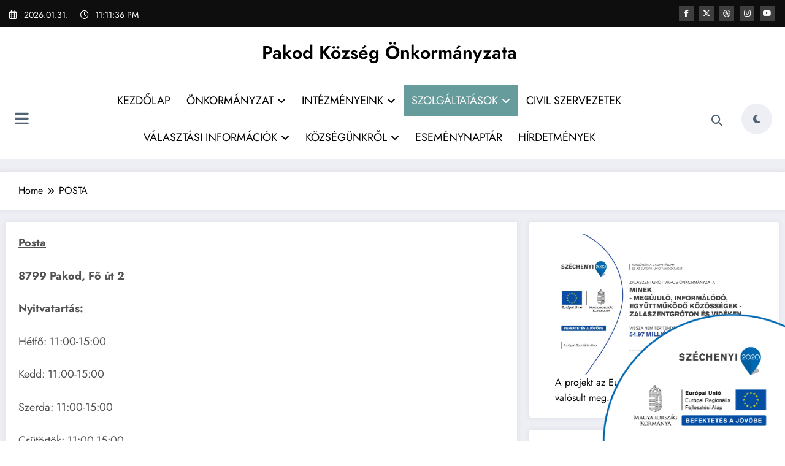

--- FILE ---
content_type: text/css
request_url: https://pakod.hu/wp-content/themes/newscrunch/assets/css/dark.css?ver=6.9
body_size: 46709
content:
[data-theme="spnc_dark"] body {color: #ffffff;}
[data-theme="spnc_dark"] p,[data-theme="spnc_dark"] .comment-box .comment-detail p{color: #CACBD2;}
[data-theme="spnc_dark"] .spnc-entry-content h1, [data-theme="spnc_dark"] .spnc-entry-content h2, [data-theme="spnc_dark"] .spnc-entry-content h3, [data-theme="spnc_dark"] .spnc-entry-content h4, [data-theme="spnc_dark"] .spnc-entry-content h5,[data-theme="spnc_dark"] .spnc-entry-content h6 {color: #ffffff;}
[data-theme="spnc_dark"] #wrapper {background: #000000;}
[data-theme="spnc_dark"] a {color: #ffffff;}
[data-theme="spnc_dark"] #spnc-sidebar-panel-fixed .widget-title {color: #ffffff;}
[data-theme="spnc_dark"] .spnc-highlights-1 .spnc-container .spnc-row,
[data-theme="spnc_dark"] .spnc-page-section-space.spnc-video .spnc-container .spnc-video-row:not(.video-img){background: #1b1b1b;}
[data-theme="spnc_dark"] .head-contact-info li {color: #ffffff;}
[data-theme="spnc_dark"] .custom-social-icons li>a {color: #ffffff;}
[data-theme="spnc_dark"] .spnc-custom .spnc-nav li>a,
[data-theme="spnc_dark"] .spnc-dark-icon,
[data-theme="spnc_dark"] .spnc-widget-toggle>a.spnc-toggle-icon {color: #ffffff;}
[data-theme="spnc_dark"] .header-1 .spnc-custom .spnc-navbar .spnc-container {background: #1b1b1b;box-shadow: 0 5px 25px 0 #ffffff10;}
[data-theme="spnc_dark"] .spnc-blog-1 .spnc-blog-wrapper h4.spnc-entry-title a,
[data-theme="spnc_dark"] .spnc-blog-1 .spnc-blog-wrapper .spnc-post .spnc-description {color: #ffffff;}
[data-theme="spnc_dark"] .spnc-blog-1 .spnc-blog-wrapper-1 h4.spnc-entry-title a,
[data-theme="spnc_dark"] .spnc-blog-1 .spnc-blog-wrapper-2 h4.spnc-entry-title a,
[data-theme="spnc_dark"] .spnc-blog-1 .spnc-blog-wrapper-3 h4.spnc-entry-title a {color: #ffffff;}
[data-theme="spnc_dark"] .spnc-blog-2 .spnc-blog-wrapper-1 h4.spnc-entry-title a {color: #ffffff;}
[data-theme="spnc_dark"] .spnc-sidebar .widget.widget_block h2,
[data-theme="spnc_dark"]  .widget.widget_block h2 {color: #ffffff;border-color: #ffffff4d;}
[data-theme="spnc_dark"] .spnc-sidebar .wp-block-search .wp-block-search__label,
[data-theme="spnc_dark"] .spnc-sidebar .widget.widget_block h1,
[data-theme="spnc_dark"] .spnc-sidebar .widget.widget_block h2,
[data-theme="spnc_dark"] .spnc-sidebar .widget.widget_block h3,
[data-theme="spnc_dark"] .spnc-sidebar .widget.widget_block h4,
[data-theme="spnc_dark"] .spnc-sidebar .widget.widget_block h5,
[data-theme="spnc_dark"] .spnc-sidebar .widget.widget_block h6{color: #ffffff;border-color: #ffffff4d;}
[data-theme="spnc_dark"] .spnc-blog-1 .spnc-blog-wrapper .spnc-post {box-shadow: 0 0 1px 1px rgba(42, 42, 42, 1);background: #1b1b1b;}
[data-theme="spnc_dark"] .spnc-blog-1 .spnc-blog-wrapper .spnc-post:hover {box-shadow: 0 0 1px 1px rgba(42, 42, 42, 1);}
[data-theme="spnc_dark"] .spnc-panels {background: transparent;}
[data-theme="spnc_dark"] .spnc-sidebar .spnc-panel ul li a {color: #ffffff;}
[data-theme="spnc_dark"] .spnc-sidebar .widget_categories .wp-block-categories-list .cat-item:before,
[data-theme="spnc_dark"] .spnc-sidebar .spnc_widget_recent_entries .wp-block-latest-posts__list li:before {color: #669c9b;}
[data-theme="spnc_dark"] .spnc-sidebar .widget_categories .wp-block-categories-list .cat-item a,
[data-theme="spnc_dark"] .spnc-sidebar .spnc_widget_recent_entries .wp-block-latest-posts__list li a {color: #6C6C6F;}
[data-theme="spnc_dark"] .spnc-sidebar .widget_categories .wp-block-categories-list .cat-item a:hover,
[data-theme="spnc_dark"] .spnc-sidebar .spnc_widget_recent_entries .wp-block-latest-posts__list li a:hover {color: #669c9b;}
[data-theme="spnc_dark"] .spnc-sidebar .widget_categories .wp-block-categories-list .cat-item span {background-color: #242424;color: #ffffff;}
[data-theme="spnc_dark"] .spnc-blog-2 .spnc-blog-wrapper .spnc-post {box-shadow: 0 0 1px 1px rgba(42, 42, 42, 1);background: #1b1b1b;}
[data-theme="spnc_dark"] .spnc-blog-2 .spnc-blog-wrapper .spnc-post:hover {box-shadow: 0 0 1px 1px rgba(42, 42, 42, 1);}
[data-theme="spnc_dark"] .spnc-blog-2 .spnc-blog-wrapper h4.spnc-entry-title a,
[data-theme="spnc_dark"] .spnc-blog-2 .spnc-blog-wrapper .spnc-post .spnc-description {color: #ffffff;}
[data-theme="spnc_dark"]  .widget-recommended-post ul li a {color: #ffffff;}
[data-theme="spnc_dark"] .spnc-sidebar .widget-social-field li .spnc-service-link {background: #ffffff;}
[data-theme="spnc_dark"] .spnc-blog-1 .spnc-blog-wrapper .owl-carousel .owl-prev,
[data-theme="spnc_dark"] .spnc-blog-1 .spnc-blog-wrapper .owl-carousel .owl-next,
[data-theme="spnc_dark"] .spnc-blog-1 .spnc-blog-wrapper-2 .owl-carousel .owl-prev,
[data-theme="spnc_dark"] .spnc-blog-1 .spnc-blog-wrapper-2 .owl-carousel .owl-next,
[data-theme="spnc_dark"] .spnc-blog-2 .spnc-blog-wrapper .owl-carousel .owl-prev,
[data-theme="spnc_dark"] .spnc-blog-2 .spnc-blog-wrapper .owl-carousel .owl-next,
[data-theme="spnc_dark"] .spnc-blog-2 .spnc-blog-wrapper-2 .owl-carousel .owl-prev,
[data-theme="spnc_dark"] .spnc-blog-2 .spnc-blog-wrapper-2 .owl-carousel .owl-next {background: transparent;}
[data-theme="spnc_dark"] .page-section-space .spnc_error_404 .spnc_error_heading h3 {color: #ffffff;}
[data-theme="spnc_dark"] .page-section-space .spnc_error_404 .spnc_404_link a {color: #000000;background: #ffffff;}
[data-theme="spnc_dark"] .page-section-space .spnc_error_404 .spnc_404_link a:hover {color: #ffffff;}
[data-theme="spnc_dark"] .head-contact-info li a {color: #ffffff;}
[data-theme="spnc_dark"] .page-title-section {background: #1b1b1b;}
[data-theme="spnc_dark"] .page-title h1 {color: #ffffff;}
[data-theme="spnc_dark"] .page-breadcrumb {color: #ffffff;}
[data-theme="spnc_dark"] .spnc-single-post .spnc-blog-wrapper h4.spnc-entry-title a {color: #ffffff;}
[data-theme="spnc_dark"] .spnc-single-post .pagination .spnc-post-content h4.spnc-entry-title a {color: #ffffff;}
[data-theme="spnc_dark"] .spnc-single-post .comment-form form label {color: #ffffff;}
[data-theme="spnc_dark"] .spnc-single-post .spnc-blog-wrapper .spnc-post .spnc-post-footer-content .spnc-text-black {color: #cacbd2;}
[data-theme="spnc_dark"] .spnc-post-footer-content .spnc-footer-social-links {background: transparent;}
[data-theme="spnc_dark"] .spnc-single-post .spnc-blog-wrapper .spnc-post .spnc-post-footer-content .spnc-entry-meta a {color: #ffffff;background: #1b1b1b;box-shadow: 0 0 1px 1px rgba(42, 42, 42, 1);}
[data-theme="spnc_dark"] .spnc-single-post .spnc-blog-wrapper .spnc-post .spnc-post-footer-content {border: 1px solid rgba(42, 42, 42, 1);}
[data-theme="spnc_dark"] .spnc-contact-1 .spnc-contact-col form input[type="text"],
[data-theme="spnc_dark"] .spnc-contact-1 .spnc-contact-col form input[type="tel"],
[data-theme="spnc_dark"] .spnc-contact-1 .spnc-contact-col form input[type="email"],
[data-theme="spnc_dark"] .spnc-contact-1 .spnc-contact-col textarea {border: 1px solid rgba(42, 42, 42, 1);color: #ffffff;}
[data-theme="spnc_dark"] .spnc-contact-1 .spnc-contact-col form label {color: #ffffff;}
[data-theme="spnc_dark"] .page-section-space .spnc-col-9 .spnc_con_info {border: 1px solid rgba(42, 42, 42, 1);background: #1b1b1b;}
[data-theme="spnc_dark"] .spnc-contact-1 .spnc-col-9 .spnc_con_info .spnc_con_right .spnc_con_add h4 {color: #ffffff;}
[data-theme="spnc_dark"] .spnc-sidebar .wp-block-search .wp-block-search__label {color: #ffffff;border: 1px solid #ffffff4d;}
[data-theme="spnc_dark"] .spnc-category-page .spnc-grid-catpost .spnc-post-wrapper, [data-theme="spnc_dark"] .spnc-blog-page .spnc-post-wrapper {background: #1b1b1b;}
[data-theme="spnc_dark"] .spnc-category-page .spnc-grid-catpost .spnc-post-wrapper {background: #1b1b1b;}
[data-theme="spnc_dark"] .spnc-pagination a {background-color: #1b1b1b;color: #ffffff;}
[data-theme="spnc_dark"] .spnc-category-page .spnc-grid-catpost .spnc-post .spnc-post-wrapper .spnc-entry-meta a {color: #6C6C6F;}
[data-theme="spnc_dark"] .spnc-toggle{color: #ffffff;}
[data-theme="spnc_dark"] .spnc-single-post .comment-form form input[type="text"],
[data-theme="spnc_dark"] .spnc-single-post .comment-form form input[type="email"],
[data-theme="spnc_dark"] .spnc-single-post .comment-form form textarea {color: #FFFFFF;border-color: #2a2a2a;}
[data-theme="spnc_dark"] .spnc-label-tab{ border: 1px solid rgba(255, 255, 255, 0.3);}
[data-theme="spnc_dark"] .spnc-label-tab.active{border: transparent;}
[data-theme="spnc_dark"] .spnc-label-tab .spnc-tab{color: #6C6C6F;background-color: transparent;}
[data-theme="spnc_dark"] .spnc-label-tab.active .spnc-tab{color: #000000;background-color: #FFFFFF;}
[data-theme="spnc_dark"]  .widget.widget_calendar{color: #ffffff;}
[data-theme="spnc_dark"]  .widget.widget_calendar td{color: #ffffffcc;}
[data-theme="spnc_dark"] .widget.widget_archive ul li{color: #ffffff;}
[data-theme="spnc_dark"] .custom-logo-link-url .site-title a,
[data-theme="spnc_dark"] .custom-logo-link-url .site-description { color: #ffffff; }
[data-theme="spnc_dark"] .spnc-sidebar .widget.side-bar-widget .spnc-widget-title{color: #ffffff; border-color: #ffffff4d;}
[data-theme="spnc_dark"] .widget_newscrunch_social_icons li .spnc-service-link {background: #ffffff;}
[data-theme="spnc_dark"] .widget_newscrunch_featured_post .spnc-entry-title a,
[data-theme="spnc_dark"] .widget_newscrunch_post_grid_two_col .widget-recommended-post li a{color: #ffffff;}
[data-theme="spnc_dark"] .widget .wp-block-latest-posts li a, 
[data-theme="spnc_dark"] .widget .wp-block-archives li a, 
[data-theme="spnc_dark"] .widget .wp-block-categories li a, 
[data-theme="spnc_dark"] .widget .wp-block-page-list li a, 
[data-theme="spnc_dark"] .widget .wp-block-rss li a, 
[data-theme="spnc_dark"] .widget_meta ul li a, 
[data-theme="spnc_dark"] .widget .wp-block-latest-comments li a,
[data-theme="spnc_dark"] .widget .widget_nav_menu li a{color: #fff;}
[data-theme="spnc_dark"]  .widget_newscrunch_featured_post .spnc-post .spnc-more-link{color: #6C6C6F;}
[data-theme="spnc_dark"] .spnc-category-page .spnc-grid-catpost .spnc-entry-header {border-bottom: 1px solid rgba(255, 255, 255, 0.3);}
[data-theme="spnc_dark"] .pagination a, [data-theme="spnc_dark"] .pagination a{color: #ffffff;background-color: #1b1b1b;border: 1px solid #1b1b1b;}
[data-theme="spnc_dark"] .pagination a.prev, [data-theme="spnc_dark"] .pagination a.next {border: 1px solid #1b1b1b;background-color: transparent;}
[data-theme="spnc_dark"] .page-title:not(.page-section-space.blog .page-title, 
[data-theme="spnc_dark"] .error404 .error-page .page-title) :is(span,h1,h2,h3,h4,h5,h6,p,div){color: #ffffff;}
[data-theme="spnc_dark"] .widget .wp-block-latest-comments footer{color: #fff;}
[data-theme="spnc_dark"]  .spnc-sidebar .widget .wp-block-tag-cloud a{color: #ffffff;border: 1px solid #D7D7D7;}
[data-theme="spnc_dark"] .spnc-single-post .spnc-blog-wrapper .spnc-entry-title,
[data-theme="spnc_dark"] .comment-box .comment-detail .comment-detail-title,
[data-theme="spnc_dark"]  .comment-section .comment-title h3{color: #FFFFFF;}
[data-theme="spnc_dark"] body .spnc-custom .spnc-nav .dropdown.open > a.search-icon {color: #FFFFFF;}
[data-theme="spnc_dark"] label {color: #FFFFFF;}
[data-theme="spnc_dark"] .wpcf7 form.aborted .wpcf7-response-output,
[data-theme="spnc_dark"] .wpcf7 form.failed .wpcf7-response-output,
[data-theme="spnc_dark"] .wpcf7 form.invalid .wpcf7-response-output,
[data-theme="spnc_dark"] .wpcf7 form.unaccepted .wpcf7-response-output,
[data-theme="spnc_dark"] .wpcf7 form.payment-required .wpcf7-response-output{color: #FFFFFF;}
[data-theme="spnc_dark"] input[type="text"],
[data-theme="spnc_dark"] input[type="email"],
[data-theme="spnc_dark"] input[type="url"],
[data-theme="spnc_dark"] input[type="password"],
[data-theme="spnc_dark"] input[type="search"],
[data-theme="spnc_dark"] input[type="number"],
[data-theme="spnc_dark"] input[type="tel"],
[data-theme="spnc_dark"] input[type="range"],
[data-theme="spnc_dark"] input[type="date"],
[data-theme="spnc_dark"] input[type="month"],
[data-theme="spnc_dark"] input[type="week"],
[data-theme="spnc_dark"] input[type="time"],
[data-theme="spnc_dark"] input[type="datetime"],
[data-theme="spnc_dark"] input[type="datetime-local"],
[data-theme="spnc_dark"] input[type="color"],
[data-theme="spnc_dark"] textarea{color: #cacbd2;border:1px solid rgba(255, 255, 255, 0.3);}
[data-theme="spnc_dark"] body a:focus:not(.site-info a){outline: 2px dotted #fff;}
[data-theme="spnc_dark"] button:focus, [data-theme="spnc_dark"] input[type="button"]:focus, [data-theme="spnc_dark"] input[type="submit"]:focus, [data-theme="spnc_dark"] textarea:focus {outline: 2px dotted #fff;}
[data-theme="spnc_dark"] .page-numbers.dots{color: #fff;}
[data-theme="spnc_dark"] .spnc_sidebar_panel {background-color: #15253D;}
[data-theme="spnc_dark"] .spnc_body_sidepanel .spnc_closebtn {color: #fff;}
[data-theme="spnc_dark"] .widget_nav_menu a {color: #6C6C6F;}
[data-theme="spnc_dark"] body.newscrunch .spnc-custom .spnc-nav .open.active > a,[data-theme="spnc_dark"] body .spnc-nav > li.parent-menu .dropdown-menu a:hover,[data-theme="spnc_dark"] body .spnc-nav > li.parent-menu .dropdown-menu a:focus{color: #FFFFFF;}
[data-theme="spnc_dark"] body .spnc-nav > li.parent-menu .dropdown-menu a{color: #d5d5d5;}
[data-theme="spnc_dark"] .spnc-custom .spnc-nav > li > a:focus,[data-theme="spnc_dark"] .spnc-custom .spnc-nav > li > a:hover,[data-theme="spnc_dark"] .spnc-custom .spnc-nav .open > a,[data-theme="spnc_dark"] .spnc-custom .spnc-nav .open > a:focus,[data-theme="spnc_dark"] .spnc-custom .spnc-nav .open > a:hover {color: #669c9b;background-color: transparent;}
[data-theme="spnc_dark"] .spnc-custom .spnc-nav > .active > a:hover,[data-theme="spnc_dark"] .spnc-custom .spnc-nav > .active > a,[data-theme="spnc_dark"] .spnc-custom .spnc-nav > .active > a:hover,[data-theme="spnc_dark"] .spnc-custom .spnc-nav > .active > a:focus {color: #FFFFFF;background-color: #669c9b;}
[data-theme="spnc_dark"] .spnc-custom .spnc-nav > li.parent-menu.active > a:hover,[data-theme="spnc_dark"] .spnc-custom .spnc-nav > li.parent-menu.active.open > a:hover,[data-theme="spnc_dark"] .spnc-custom .spnc-nav > li.parent-menu.active > a:focus{ color: #fff;}
[data-theme="spnc_dark"] body.home .blog.spnc-category-page{background: #000;}
[data-theme="spnc_dark"] body a:focus{outline: 2px dotted #fff;}
[data-theme="spnc_dark"] .comment-section h1, [data-theme="spnc_dark"] .comment-section h2, [data-theme="spnc_dark"] .comment-section h3, [data-theme="spnc_dark"] .comment-section h4, [data-theme="spnc_dark"] .comment-section h5,[data-theme="spnc_dark"] .comment-section h6 {color: #ffffff;}
[data-theme="spnc_dark"] .header-6 .spnc-custom .spnc-nav li > a.search-icon,[data-theme="spnc_dark"] body.newscrunch .spnc-custom .spnc-nav li > a.search-icon{color: #FFFFFF;}
[data-theme="spnc_dark"] .site-footer .footer-sidebar .spnc-social-content .spnc-count {color: #000;}
[data-theme="spnc_dark"] .site-footer .widget .wp-block-latest-posts li a:hover, 
[data-theme="spnc_dark"] .site-footer .widget .wp-block-latest-posts li a:focus, 
[data-theme="spnc_dark"] .site-footer .widget .wp-block-archives li a:hover, 
[data-theme="spnc_dark"] .site-footer .widget .wp-block-archives li a:focus, 
[data-theme="spnc_dark"] .site-footer .widget .wp-block-categories li a:hover, 
[data-theme="spnc_dark"] .site-footer .widget .wp-block-categories li a:focus, 
[data-theme="spnc_dark"] .site-footer .widget .wp-block-page-list li a:hover, 
[data-theme="spnc_dark"] .site-footer .widget .wp-block-page-list li a:focus, 
[data-theme="spnc_dark"] .site-footer .widget .wp-block-rss li a:hover, 
[data-theme="spnc_dark"] .site-footer .widget .wp-block-rss li a:focus, 
[data-theme="spnc_dark"] .site-footer .widget_meta ul li a:hover, 
[data-theme="spnc_dark"] .site-footer .widget_meta ul li a:focus, 
[data-theme="spnc_dark"] .site-footer .widget .wp-block-latest-comments li a:hover
[data-theme="spnc_dark"] .site-footer .widget .wp-block-latest-comments li a:focus{color: #669c9b;}
[data-theme="spnc_dark"]  #spnc_panelSidebar .spnc-sidebar .widget.spnc-side-panel .widget-title{color: #fff;}
[data-theme="spnc_dark"] .spnc-category-page .spnc-grid-catpost .spnc-post-wrapper, 
[data-theme="spnc_dark"] .spnc-blog-page .spnc-post-wrapper,
[data-theme="spnc_dark"] .spnc-list-view .spnc-blog-wrapper .spnc-post {background: #1b1b1b;}
[data-theme="spnc_dark"] #spnc-single-post-related-slider .spnc-post-content h4.spnc-entry-title a{color: #fff;}
[data-theme="spnc_dark"] .spnc-common-widget-area,
[data-theme="spnc_dark"] .spnc-sidebar .widget,
[data-theme="spnc_dark"] .spnc-category-page .spnc-blog-cat-wrapper .spnc-first-catpost .spnc-post,
[data-theme="spnc_dark"] .spnc-category-page .spnc-post-wrap {background-color: #1b1b1b;}
[data-theme="spnc_dark"] .header-2 .spnc-custom .spnc-navbar,[data-theme="spnc_dark"] .header-3 .spnc-custom .spnc-navbar {
  background: #1b1b1b;box-shadow: 0 5px 25px 0 #ffffff10;}
[data-theme="spnc_dark"] .header-2 .spnc-custom .spnc-navbar {background: #1b1b1b;}
[data-theme="spnc_dark"] .header-1 .spnc-custom {box-shadow: unset;}
[data-theme="spnc_dark"] .header-1 .spnc-custom .spnc-navbar .spnc-container{background: #1b1b1b;}
[data-theme="spnc_dark"] .header-2 .spnc-custom {box-shadow: 0 5px 25px 0 #ffffff10;}
[data-theme="spnc_dark"] .header-2 .spnc-widget-toggle>a.spnc-toggle-icon:hover {color: #fff;}
[data-theme="spnc_dark"] .spnc-single-post .spnc-blog-wrapper .spnc-post,[data-theme="spnc_dark"] #spnc-single-post-related-slider,[data-theme="spnc_dark"] .newscrunch.single-post article.comment-form {background-color: #1b1b1b;}
[data-theme="spnc_dark"] .spnc-contact-wrapper,[data-theme="spnc_dark"] .spnc-contact-sidebar {   background-color: #1b1b1b;}
[data-theme="spnc_dark"] .spnc-blog-page .spnc-post,[data-theme="spnc_dark"] .spnc-blog-page.spnc-masonry .spnc-post {background-color: #1b1b1b;}
[data-theme="spnc_dark"] .header-4 .spnc-custom .spnc-navbar .spnc-container,[data-theme="spnc_dark"] .header-6 .spnc-custom .spnc-navbar .spnc-container {background: transparent;box-shadow: unset;}
[data-theme="spnc_dark"] .comment-section {background-color: #1b1b1b;}
[data-theme="spnc_dark"] .blog-author,[data-theme="spnc_dark"] .comment-box {box-shadow: 0 5px 25px 0 #ffffff10;}
[data-theme="spnc_dark"] .widget .wp-block-latest-posts li,[data-theme="spnc_dark"]  .widget .wp-block-archives li,[data-theme="spnc_dark"]  .widget .wp-block-categories li,
[data-theme="spnc_dark"] .widget .wp-block-page-list li{color: #6C6C6F;}
[data-theme="spnc_dark"] .page-section-space .spnc-col-9 .spnc_con_info { border: 1px solid rgba(42, 42, 42, 1);}
[data-theme="spnc_dark"] .widget .wp-block-latest-posts li:last-child,[data-theme="spnc_dark"] .widget .wp-block-archives li:last-child,[data-theme="spnc_dark"] .widget .wp-block-categories li:last-child,[data-theme="spnc_dark"] .widget .wp-block-page-list li:last-child,[data-theme="spnc_dark"] .widget .wp-block-rss li:last-child,[data-theme="spnc_dark"] .widget_meta ul li:last-child,[data-theme="spnc_dark"] .widget .wp-block-latest-comments li:last-child {border: unset;}
[data-theme="spnc_dark"] .navxt-breadcrumb,[data-theme="spnc_dark"] .rank-math-breadcrumb span {
    color: #fff;
}
[data-theme="spnc_dark"] .spnc-video.video-layout-2 .spnc_column-3 .spnc_grid_item .spnc-post {background-color: #1b1b1b;}
[data-theme="spnc_dark"] .spnc-video.video-layout-2 .spnc_column-3 h3.spnc-entry-title a,
[data-theme="spnc_dark"] .spnc-video.video-layout-2 .spnc_column-3 .spnc-entry-content .spnc-entry-meta a,
[data-theme="spnc_dark"] .spnc-video.video-layout-2 .spnc_column-3 .spnc-entry-content .spnc-entry-meta i{color: #fff;}
[data-theme="spnc_dark"] .spnc-single-post .spnc-pagination-single {background-color: #1b1b1b;}
@media (min-width:816px){
	[data-theme="spnc_dark"] .spnc-single-post .spnc-pagination-single:has(.spnc-post-previous) .spnc-post-next {border-left: 1px solid rgba(255, 255, 255, 0.3);}
	[data-theme="spnc_dark"] .spnc-single-post .spnc-pagination-single.paginatn_desgn-2 .spnc-post-next {border-left: 0;}
	[data-theme="spnc_dark"] .spnc-single-post .spnc-pagination-single.paginatn_desgn-3 .spnc-post-next {border-left: 0;}
}
@media (max-width: 1100px)
{
	[data-theme="spnc_dark"] .header-sidebar .collapse.spnc-collapse {background-color: #15253d;}
	[data-theme="spnc_dark"] body.newscrunch #wrapper .header-sidebar .spnc-custom .spnc-collapse .spnc-nav li > a {color: #fff;-webkit-text-fill-color: unset;}
	[data-theme="spnc_dark"] .spnc-custom .spnc-nav.nav > li.active > a,
	[data-theme="spnc_dark"] .spnc-custom .spnc-nav > li.parent-menu.active > a:hover, 
	[data-theme="spnc_dark"] .spnc-custom .spnc-nav > li.parent-menu.active.open > a:hover,
	[data-theme="spnc_dark"] .spnc-custom .spnc-nav > li.parent-menu.active > a:focus,
	[data-theme="spnc_dark"] body.newscrunch .spnc-custom .spnc-nav .open.active > a{color: #000;}
}
[data-theme="spnc_dark"] .spnc-related-posts { background-color: #1b1b1b;}
[data-theme="spnc_dark"] .spnc-related-posts .spnc-related-post-wrapper .spnc-post { background-color: #1b1b1b;
box-shadow: 0 0 1px 1px rgba(42, 42, 42, 1);}
[data-theme="spnc_dark"] .spnc-related-posts .spnc-related-post-wrapper .spnc-post .spnc-post-wrapper{ background-color: #1b1b1b;}
[data-theme="spnc_dark"] .spnc-related-posts .spnc-related-post-wrapper .spnc-post .spnc-entry-title a{color: #fff;}
[data-theme="spnc_dark"] .spnc-related-posts .spnc-related-post-wrapper .spnc-post .spnc-entry-header {border-bottom: 1px solid rgba(255, 255, 255, 0.3);}
[data-theme="spnc_dark"] .spnc-common-widget-area.widget_newscrunch_post_tabs .spnc-panel ul li a{color: #fff;}
[data-theme="spnc_dark"] .spnc-trending-post-title a.a_effect2::after,
[data-theme="spnc_dark"]  a.wp-block-latest-posts__post-title.a_effect2:after,
[data-theme="spnc_dark"] a.a_effect2:not( .trend, .widget_newscrunch_single_column a.a_effect2, .spncp-missed-section a.a_effect2, .widget_newscrunch_overlay_slider a.a_effect2, .wp-block-latest-posts__post-title.a_effect2 )::before,[data-theme="spnc_dark"] .spncmc-1.spncp-missed-section a.a_effect2:hover::before,[data-theme="spnc_dark"] #wrapper .widget_newscrunch_post_tabs.w-c a.a_effect2::before{background: linear-gradient(90deg, rgba(0,0,0,0) 0%, #fffdfd 50%, rgba(0,0,0,0) 100%);}}
[data-theme="spnc_dark"] .a_effect6:hover:after, [data-theme="spnc_dark"] .a_effect6:focus:after{color: #fff;text-shadow: 10px 0 #fff, -10px 0 #fff;}
[data-theme="spnc_dark"] .spnc-missed-section h4.spnc-entry-title a{color: #fff;}
@media (min-width:767px){[data-theme="spnc_dark"] .spncmc-1 .spnc-missed-post{border-right: 2px solid #2A2A2A;}}
[data-theme="spnc_dark"] .spnc-wrapper.spnc-btn-1 .widget_newscrunch_post_tabs .spnc-label-tab.active .spnc-tab {color: #fff;}
[data-theme="spnc_dark"] .spnc-blog-page .spnc-entry-content .spnc-more-link {color: #fff;}
[data-theme="spnc_dark"] .page-section-space.spnc-grid-view .spnc-entry-content .spnc-more-link{color: #fff}
[data-theme="spnc_dark"] .spnc-marquee-wrapper .date a, .spnc-marquee-wrapper .date .display-time{color: #cacbd2;}
[data-theme="spnc_dark"] .spnc-blog-1 .spnc-blog-wrapper .spnc-post .spnc-description,[data-theme="spnc_dark"]  .spnc-post .spnc-description p{color: #cacbd2;}
[data-theme="spnc_dark"] .spnc-missed-section .spnc-entry-meta span.spnc-author a,
[data-theme="spnc_dark"] .widget_newscrunch_grid_slider_two_column .spnc-filter .spnc-post .spnc-entry-meta a,
[data-theme="spnc_dark"] .widget_spncp_filter_two_column .spnc-filter .spnc-post .spnc-entry-meta a{color: #a7a7a7;}
[data-theme="spnc_dark"] .footer-sidebar h6,
[data-theme="spnc_dark"] .site-info .copyright-section,
[data-theme="spnc_dark"] .footer-sidebar .widget .wp-block-tag-cloud a,
[data-theme="spnc_dark"] .spnc-social-content .spnc-label,
[data-theme="spnc_dark"] body .widget_newscrunch_post_tabs .spnc-panel .date,
[data-theme="spnc_dark"] .widget_newscrunch_grid_slider_two_column .spnc-filter .spnc-post .spnc-entry-meta a,
[data-theme="spnc_dark"] .widget_spncp_filter_two_column .spnc-filter .spnc-post .spnc-entry-meta a,
[data-theme="spnc_dark"] .widget_newscrunch_grid_slider_three_column .spnc-post-grid-slider-three-column .spnc-entry-meta a:not(.spnc-post-grid-slider-three-column .spnc-entry-meta .spnc-cat-links a),
[data-theme="spnc_dark"] .widget_spncp_filter_three_column .spnc-entry-meta a,
[data-theme="spnc_dark"] .widget_newscrunch_featured_post .spnc-post .spnc-entry-meta a,
[data-theme="spnc_dark"] .widget_newscrunch_featured_post .spnc-entry-meta i,
[data-theme="spnc_dark"] .widget_newscrunch_list_view_slider .spnc-blog-wrapper .spnc-post .spnc-entry-meta a:not(.spnc-blog-wrapper .spnc-post .spnc-entry-meta .spnc-date a) ,
[data-theme="spnc_dark"] .widget_newscrunch_list_view_slider .spnc-blog-wrapper .spnc-entry-meta i,
[data-theme="spnc_dark"] .spnc-blog-2 .spnc-blog-wrapper-1 .spnc-post .spnc-entry-meta .spnc-date a, 
[data-theme="spnc_dark"] .spnc-blog-2 .spnc-blog-wrapper-1 .spnc-post .spnc-entry-meta .spnc-date .display-time,
[data-theme="spnc_dark"] .widget_newscrunch_post_grid_two_col .widget-recommended-post li span,
[data-theme="spnc_dark"] .spnc-single-post .spnc-blog-wrapper .spnc-post .spnc-entry-meta span i,
[data-theme="spnc_dark"] .spnc-single-post .spnc-blog-wrapper .spnc-post .spnc-entry-meta a:not(.spnc-entry-meta .spnc-cat-links a, .spnc-entry-meta.spnc-cat-links a), 
[data-theme="spnc_dark"] .spnc-single-post .spnc-blog-wrapper .spnc-post .spnc-entry-meta .spncp-post-count, 
[data-theme="spnc_dark"] .spnc-single-post .spnc-blog-wrapper .spnc-post .spnc-entry-meta .single.spnc-date .display-time,
[data-theme="spnc_dark"] .spnc-single-post .spnc-blog-wrapper .spnc-post .spnc-entry-content .spnc-description,
[data-theme="spnc_dark"] .spnc-single-post .spnc-blog-wrapper .spnc-post .spnc-post-footer-content .spnc-footer-social-links .spnc-custom-social-icons li i,
[data-theme="spnc_dark"] .spnc-single-post .comment-form form input::placeholder,
[data-theme="spnc_dark"] .spnc-single-post .comment-form form textarea::placeholder,
[data-theme="spnc_dark"] .spnc-category-page .spnc-grid-catpost .spnc-entry-meta a,
[data-theme="spnc_dark"] .spnc-category-page .spnc-grid-catpost .spnc-footer-meta .spnc-date a,
[data-theme="spnc_dark"] .spnc-category-page .spnc-grid-catpost .spnc-footer-meta .spnc-date .display-time,
[data-theme="spnc_dark"] .spnc-single-post .spnc-tag-links,
[data-theme="spnc_dark"] .footer-sidebar .widget .wp-block-tag-cloud a,
[data-theme="spnc_dark"] .widget_spncp_filter_list_view .spnc-wrapper-4-item .spnc-post .spnc-post-content .spnc-description,
[data-theme="spnc_dark"] .widget_spncp_filter_list_view .spnc-wrapper-4-item .spnc-post .spnc-post-content .spnc-footer-meta span,
[data-theme="spnc_dark"] .widget_newscrunch_plus_list_view .newscrunch_plus_list_view_ul .spnc-entry-meta span,
[data-theme="spnc_dark"] .footer-sidebar .widget_block p,
[data-theme="spnc_dark"] .footer-sidebar .wp-block-latest-comments__comment-date,
[data-theme="spnc_dark"] .site-footer .widget_newscrunch_post_grid_two_col .widget-recommended-post li span,
[data-theme="spnc_dark"] .spnc-blog-page .spnc-entry-meta a,
[data-theme="spnc_dark"] .spnc-blog-page .spnc-footer-meta .spnc-date a, 
[data-theme="spnc_dark"] .spnc-blog-page .spnc-footer-meta .blog.spnc-date .display-time,
[data-theme="spnc_dark"] .spnc-wrapper.spnc-btn-1 .widget_newscrunch_post_tabs .spnc-label-tab .spnc-tab,
[data-theme="spnc_dark"] .footer-sidebar .wp-block-latest-posts__post-author,
[data-theme="spnc_dark"] .footer-sidebar .wp-block-latest-posts__post-date,
[data-theme="spnc_dark"] .footer-sidebar .widget .wp-block-latest-posts li,
[data-theme="spnc_dark"] .spnc-related-posts .spnc-related-post-wrapper .spnc-post .spnc-post-content .spnc-entry-meta span a, 
[data-theme="spnc_dark"] .spnc-related-posts .spnc-related-post-wrapper .spnc-post .spnc-post-content .spnc-entry-meta .display-time,
[data-theme="spnc_dark"] .spnc-related-posts .spnc-related-post-wrapper .spnc-post .spnc-footer-meta .spnc-date,
[data-theme="spnc_dark"] .spnc-read-time{color: #a7a7a7;}
[data-theme="spnc_dark"] .footer-sidebar .widget .widget-title {padding-bottom: 1rem;color: #fff;margin: 0 0 2rem;font-size: 1.25rem;font-weight: 700;border-bottom: 1px solid #6C6C6F;position: relative;}
[data-theme="spnc_dark"] .spnc-blog-wrapper .owl-carousel .owl-prev,
[data-theme="spnc_dark"] .spnc-blog-wrapper .owl-carousel .owl-next,
[data-theme="spnc_dark"] body.newscrunch .widget_spncp_filter_two_column .owl-carousel .owl-prev,
[data-theme="spnc_dark"] body.newscrunch .widget_spncp_filter_two_column .owl-carousel .owl-next,
[data-theme="spnc_dark"] body.newscrunch .widget_spncp_filter_three_column .owl-carousel .owl-prev,
[data-theme="spnc_dark"] body.newscrunch .widget_spncp_filter_three_column .owl-carousel .owl-next,
[data-theme="spnc_dark"] body.newscrunch .widget_newscrunch_overlay_slider .owl-carousel .owl-prev,
[data-theme="spnc_dark"] body.newscrunch .widget_newscrunch_overlay_slider .owl-carousel .owl-next {box-shadow: 0 0 1px 1px #a7a7a7;color: #a7a7a7;}
[data-theme="spnc_dark"] .spnc-blog-1 .spnc-blog-wrapper-2 .owl-carousel .owl-prev,
[data-theme="spnc_dark"] .spnc-blog-1 .spnc-blog-wrapper-2 .owl-carousel .owl-next {box-shadow: 0 0 1px 1px #a7a7a7;color: #a7a7a7;}
[data-theme="spnc_dark"] .widget_newscrunch_featured_post .owl-carousel .owl-prev,
[data-theme="spnc_dark"] .widget_newscrunch_featured_post .owl-carousel .owl-next {box-shadow: 0 0 1px 1px #a7a7a7;color: #a7a7a7;}
[data-theme="spnc_dark"] .widget_newscrunch_list_view_slider .spnc-blog-wrapper .spnc-post-content .spnc-entry-meta span:not(:last-child):after {color: #a7a7a7;}
[data-theme="spnc_dark"] .widget_newscrunch_list_view_slider .spnc-blog-wrapper .owl-carousel .owl-prev,
[data-theme="spnc_dark"] .widget_newscrunch_list_view_slider .spnc-blog-wrapper .owl-carousel .owl-next {box-shadow: 0 0 1px 1px #a7a7a7;color: #a7a7a7;}
[data-theme="spnc_dark"] .spnc-blog-2 .spnc-blog-wrapper-2 .owl-carousel .owl-prev,.spnc-blog-2 .spnc-blog-wrapper-2 .owl-carousel .owl-next {box-shadow: 0 0 1px 1px #a7a7a7;color: #a7a7a7;}
[data-theme="spnc_dark"] .owl-carousel .owl-dots span {background-color: #a7a7a7;}
[data-theme="spnc_dark"] .widget_newscrunch_single_column .single-column .spnc-entry-meta span::before {background: #a7a7a7;}
[data-theme="spnc_dark"] #spnc-marquee-right, 
[data-theme="spnc_dark"] #spnc-marquee-left {padding: 0 !important;margin: 0px;
  -moz-border-radius: 0px;position: absolute;top: 50%;
  -ms-transform: translateY(-50%);transform: translateY(-50%);z-index: 10;overflow: hidden;cursor: pointer;text-align: center;
  -moz-transition: all 0.3s ease;transition: all 0.3s ease;border-radius: 50px;background-color: #fff;box-shadow: 0 0 0px 1px #a7a7a7;color: #a7a7a7;width: 2.1rem;height: 2.1rem;font-size: 1.125rem;line-height: 2;border: 0;}
[data-theme="spnc_dark"] .spnc-related-posts .owl-carousel .owl-prev,
[data-theme="spnc_dark"] .spnc-related-posts .owl-carousel .owl-next {box-shadow: 0 0 1px 1px #a7a7a7;
  color: #7b7c85;}
[data-theme="spnc_dark"] .spnc-missed-section .owl-carousel .owl-prev, 
[data-theme="spnc_dark"] .spnc-missed-section .owl-carousel .owl-next {box-shadow: 0 0 1px 1px #a7a7a7;color: #a7a7a7;}
[data-theme="spnc_dark"] thead th {color: #fff;}
[data-theme="spnc_dark"] th a{color: #CACBD2;}
[data-theme="spnc_dark"] tbody tr:nth-child(2n+1){background-color:#000;}
[data-theme="spnc_dark"] table,[data-theme="spnc_dark"] th,[data-theme="spnc_dark"] td{border:1px solid rgba(255, 255, 255, 0.3);}
[data-theme="spnc_dark"] body {color: #CACBD2;}
[data-theme="spnc_dark"] mark,[data-theme="spnc_dark"] ins {color: #404040;}
[data-theme="spnc_dark"] .widget .wp-block-latest-posts li, 
[data-theme="spnc_dark"] .widget .wp-block-archives li,
[data-theme="spnc_dark"] .widget .wp-block-categories li,
[data-theme="spnc_dark"] .widget .wp-block-page-list li,
[data-theme="spnc_dark"] .widget .wp-block-rss li,
[data-theme="spnc_dark"] .widget_meta ul li,
[data-theme="spnc_dark"] .widget .wp-block-latest-comments li {border-bottom: 1px solid rgba(255, 255, 255, 0.3);}
[data-theme="spnc_dark"] body .spnc-single-post .spnc-blog-wrapper .spnc-post .spnc-post-footer-content .spnc-entry-meta a:hover, 
[data-theme="spnc_dark"] body .spnc-single-post .spnc-blog-wrapper .spnc-post .spnc-post-footer-content .spnc-entry-meta a:focus {color: #ffffff;}
[data-theme="spnc_dark"] .wp-block-pullquote p,[data-theme="spnc_dark"]  .wp-block-pullquote cite {color: #cacbd2;}
[data-theme="spnc_dark"] .has-pale-cyan-blue-background-color p, [data-theme="spnc_dark"] .has-pale-pink-background-color p,[data-theme="spnc_dark"] .has-light-green-cyan-background-color p{color:#404040;}
[data-theme="spnc_dark"] .wp-block-calendar table:where(:not(.has-text-color)) {color: #a7a7a7;}
[data-theme="spnc_dark"] :where(.wp-block-calendar table:not(.has-background) th) {background: #606060;}
[data-theme="spnc_dark"] body #wrapper .widget_newscrunch_post_tabs a.a_effect2::before{background: linear-gradient(90deg, rgba(0, 0, 0, 0) 0%, #FFFDFD 50%, rgba(0, 0, 0, 0) 100%);position: absolute;}
[data-theme="spnc_dark"] .newscrunch-plus .breadcrumb-2.page-title-section .spnc-row {background-color: #161616;}
[data-theme="spnc_dark"] .newsblogger .breadcrumb-1.page-title-section {background: #1B1B1B;}
[data-theme="spnc_dark"] .spnc-category-page .spnc-grid-catpost .spnc-description,
[data-theme="spnc_dark"] .spnc-post-list-view-section .spnc-post .spnc-post-content .spnc-entry-content .spnc-entry-meta a,
[data-theme="spnc_dark"] .spnc-post-list-view-section .spnc-post .spnc-post-content .spnc-description { 
	color: #a7a7a7; 
	border-color: rgba(255, 255, 255, 0.3);
}
[data-theme="spnc_dark"] .breadcrumb-trail.breadcrumbs,
[data-theme="spnc_dark"] .spnc-post-list-view-section .spnc-post .spnc-post-content .spnc-entry-title a { color: #fff; }
[data-theme="spnc_dark"] .spnc-post-list-view-section .spnc-post { background-color: #1b1b1b; }
[data-theme="spnc_dark"] .spnc-post-list-view-section .spnc-post .spnc-post-content .spnc-more-link,
[data-theme="spnc_dark"] .spnc-category-page .spnc-grid-catpost .spnc-footer-meta .spnc-more-link {
	border: 1px solid #ffffff4d;
	color: #fff;
}

[data-theme="spnc_dark"] .header-12.header-sidebar .spnc .spnc-header-logo, [data-theme="spnc_dark"] .header-12 .spnc-navbar {  background-color: #161616;  }
[data-theme="spnc_dark"] .header-12.header-sidebar .spnc-custom .spnc-navbar {  border-top: 1px solid #242424;  }
[data-theme="spnc_dark"] .header-12.header-sidebar .spnc-widget-toggle > a.spnc-toggle-icon, [data-theme="spnc_dark"] .newsblogger .spnc-highlights-2.spnc-highlights-1 .spnc-marquee-wrapper .spnc-entry-title a, [data-theme="spnc_dark"] .header-12.header-sidebar .spnc-toggle, [data-theme="spnc_dark"] .newsblogger .site-footer .footer-sidebar .spnc-social-content .spnc-count { color: #fff;  }
[data-theme="spnc_dark"] .header-12 .spnc-dark-icon, [data-theme="spnc_dark"] .spnc-post-list-view-section .spnc-post .spnc-post-content .spnc-entry-content .spnc-author::after, [data-theme="spnc_dark"] .spnc-wrapper.spnc-btn-1 .widget_newscrunch_post_tabs .spnc-label-tab:not(.active) { background-color: #242424; }
[data-theme="spnc_dark"] .header-12 .spnc-custom .spnc-nav li > a{ color: #ffffff; }
[data-theme="spnc_dark"] .spnc-cat-first-post .spnc-post { background-color: #1b1b1b; }
[data-theme="spnc_dark"] .spnc-sidebar .widget_categories .wp-block-categories-list .cat-item a { color: #fff; }

[data-theme="spnc_dark"] .spnc-single-post.spnc-single-post-one .spnc-blog-wrapper .spnc-post .spnc-cat-links a{
	color: #fff;
}

[data-theme="spnc_dark"] .spnc-single-post-four .spnc-post-overlay .entry-header,
[data-theme="spnc_dark"] .spnc-single-post-six .spnc-blog-wrapper .spnc-post-overlay:not(.spnc-pagination-single .spnc-post-overlay){
  background-color: #161616;
}

[data-theme="spnc_dark"] .spnc-single-post-four .spnc-post-overlay .entry-header .spnc-entry-title,
[data-theme="spnc_dark"] .spnc-single-post-five .spnc-blog-wrapper .entry-header .spnc-entry-title,
[data-theme="spnc_dark"] .spnc-single-post-six .spnc-post-overlay .entry-header .spnc-entry-title{
  color: #fff;
}

[data-theme="spnc_dark"] .spnc-single-post .spnc-blog-wrapper .spnc-post .spnc-entry-meta :is(.spnc-read-time, .spncp-post-count ), 
[data-theme="spnc_dark"] .spnc-single-post-six .spnc-post-overlay .entry-header .spnc-entry-meta :is(.spnc-date a, .spnc-read-time, .spncp-post-count, .spnc-comment-links a, .spnc-tag-links a){
  color:#a7a7a7;
}

[data-theme="spnc_dark"]  .spnc-single-post.spnc-single-post-four .spnc-post-overlay .entry-header .spnc-cat-links a,
[data-theme="spnc_dark"]  .spnc-single-post-six .spnc-post-overlay .entry-header .spnc-entry-meta .spnc-author a{
  color: #fff;
}

[data-theme="spnc_dark"] body #wrapper .spnc-single-post.spnc-single-post-one .spnc-blog-wrapper .spnc-post-overlay .spnc-cat-links a{
 color: #fff;
}

[data-theme="spnc_dark"] body #wrapper .spnc-single-post .spnc-blog-wrapper .spnc-post .spnc-entry-meta.spnc-cat-links a:hover{
 color: #fff;
}
[data-theme="spnc_dark"] .spnc-single-post.spnc-single-post-two .spnc-post-overlay .entry-header .spnc-cat-links a{
	color: #fff;
}
[data-theme="spnc_dark"] .seven-single .page-breadcrumb-section {
    background: linear-gradient(180deg, rgba(0, 0, 0, 0) 0%, rgba(27, 27, 27, 0.9) 80%);
}
[data-theme="spnc_dark"] .spnc-single-post.spnc-single-post-two .spnc-post-overlay .entry-header .spnc-entry-meta .spnc-author a{
	color: #fff;
}
[data-theme="spnc_dark"] .spnc-single-post.spnc-single-post-two .spnc-blog-wrapper .spnc-post  .spnc-post-overlay .entry-header .spnc-entry-meta :is(.spnc-author a, s.spnc-date a, .spnc-read-time, .spncp-post-count, .spnc-comment-links a, .spnc-tag-links a){
  color: #fff;
}
[data-theme="spnc_dark"] .spnc-author-box {
  background-color: #161616;
}
[data-theme="spnc_dark"] .spnc-author-box .spnc-author a,
[data-theme="spnc_dark"] .spnc-author-box.spnc-author-box-three .spnc-author-posts-link,
[data-theme="spnc_dark"] .spnc-author-box.spnc-author-box-three .spnc-author-socials .spnc-custom-social-icons li a {
  color: #ffffff;
}
[data-theme="spnc_dark"] .spnc-author-box .spnc-author-desc,
[data-theme="spnc_dark"] .spnc-author-box.spnc-author-box-three .spnc-author-desc {color: #a7a7a7;}
[data-theme="spnc_dark"] .spnc-overlay-catpost .spnc-post-wrap {background-color: #161616;}

[data-theme="spnc_dark"]  .cat-box-content {background-color: #161616;}
[data-theme="spnc_dark"]  .cat-box-content p{color: #fff;}

/* Woocommerce Css */
[data-theme="spnc_dark"] body.woocommerce ul.products li.product,[data-theme="spnc_dark"] .woocommerce-page ul.products li.product {background-color:#1b1b1b; }
[data-theme="spnc_dark"] .woocommerce-loop-product__title {color: #fff;}
[data-theme="spnc_dark"] .woocommerce-loop-product__title:hover {color: #669c9b;}
[data-theme="spnc_dark"] .woocommerce:where(body:not(.woocommerce-uses-block-theme)) ul.products li.product .price {color: #a7a7a7;}
[data-theme="spnc_dark"] .woocommerce ul.products li.product .price del {color: #a7a7a7;}
[data-theme="spnc_dark"] .woocommerce-cart .is-large.wc-block-cart .wc-block-cart-items th,[data-theme="spnc_dark"] body .is-large.wc-block-cart .wc-block-cart__totals-title {color: #fff;}
[data-theme="spnc_dark"] .woocommerce-cart tbody tr:nth-child(2n+1) {background-color: transparent;}
[data-theme="spnc_dark"] .woocommerce-cart tbody tr:nth-child(2n+1) { background-color: transparent; }
[data-theme="spnc_dark"] body.woocommerce-car .wc-block-components-quantity-selector {background-color: #000000;}
[data-theme="spnc_dark"] body .wc-block-components-quantity-selector {background-color: #000;}
[data-theme="spnc_dark"] .is-large.wc-block-cart .wc-block-cart-items tr {border-bottom: 1px solid rgba(255, 255, 255, 0.3);}
[data-theme="spnc_dark"] .is-large.wc-block-cart .wc-block-cart-items tr:last-child {border-bottom:0;}
[data-theme="spnc_dark"] .woocommerce #content div.product div.summary,[data-theme="spnc_dark"] .woocommerce div.product div.summary,[data-theme="spnc_dark"] .woocommerce-page #content div.product div.summary,[data-theme="spnc_dark"] .woocommerce-page div.product div.summary,[data-theme="spnc_dark"] .woocommerce #content div.product div.images,,[data-theme="spnc_dark"] .woocommerce div.product div.images,[data-theme="spnc_dark"] .woocommerce-page #content div.product div.images,[data-theme="spnc_dark"] .woocommerce-page div.product div.images {background-color: #1b1b1b;}
[data-theme="spnc_dark"] .woocommerce.single-product div.product .product_title {color: #fff;}
[data-theme="spnc_dark"] .wc-block-components-totals-shipping .wc-block-components-totals-shipping__change-address__link {color: #fff;}
[data-theme="spnc_dark"]  .wc-block-components-sidebar-layout .wc-block-components-main,[data-theme="spnc_dark"]  .wc-block-components-sidebar {background-color: #1b1b1b;}
[data-theme="spnc_dark"] .woocommerce-cart .wc-block-cart-item__total-price-and-sale-badge-wrapper {color: #a7a7a7;}
[data-theme="spnc_dark"] .woocommerce.single-product .product_meta .sku_wrapper,[data-theme="spnc_dark"] .woocommerce.single-product .product_meta .posted_in {color: #fff;}
[data-theme="spnc_dark"] .woocommerce.single-product .product_meta .sku_wrapper .sku,[data-theme="spnc_dark"] .woocommerce.single-product .product_meta .posted_in a {
    color: #a7a7a7;}
[data-theme="spnc_dark"] .woocommerce.single-product .woocommerce-tabs,[data-theme="spnc_dark"] .woocommerce.single-product .related.products{background-color: #1b1b1b;}  
[data-theme="spnc_dark"] .woocommerce.single-product div.product .woocommerce-tabs .panel h2 {color: #fff; } 
[data-theme="spnc_dark"] .woocommerce.single-product .woocommerce-Price-amount.amount{color: #a7a7a7;}
[data-theme="spnc_dark"] .woocommerce-checkout .wc-block-components-form .wc-block-components-text-input input[type=email],[data-theme="spnc_dark"] .woocommerce-checkout .wc-block-components-form .wc-block-components-text-input input[type=number],[data-theme="spnc_dark"] .woocommerce-checkout .wc-block-components-form .wc-block-components-text-input input[type=password],[data-theme="spnc_dark"] .woocommerce-checkout .wc-block-components-form .wc-block-components-text-input input[type=tel],[data-theme="spnc_dark"] .woocommerce-checkout .wc-block-components-form .wc-block-components-text-input input[type=text],.woocommerce-checkout .wc-block-components-form .wc-block-components-text-input input[type=url],[data-theme="spnc_dark"] .woocommerce-checkout .wc-block-components-text-input input[type=email],[data-theme="spnc_dark"] .woocommerce-checkout .wc-block-components-text-input input[type=number],[data-theme="spnc_dark"] .woocommerce-checkout .wc-block-components-text-input input[type=password],[data-theme="spnc_dark"] .woocommerce-checkout .wc-block-components-text-input input[type=tel],[data-theme="spnc_dark"] .woocommerce-checkout .wc-block-components-text-input input[type=text],[data-theme="spnc_dark"] .woocommerce-checkout .wc-block-components-text-input input[type=url] {color: #cacbd2;border: 1px solid rgba(255, 255, 255, 0.3);background-color: transparent;}
[data-theme="spnc_dark"] .spnc-custom .dropdown-menu .cart-dropdown {background: #000;box-shadow: 0 4px 6px rgba(255, 255, 255, 0.1);}
[data-theme="spnc_dark"] .spnc-custom .cart-dropdown .woocommerce-mini-cart,[data-theme="spnc_dark"] .spnc-mini-cart-summary {
  border-bottom: 1px solid rgba(255, 255, 255, 0.3);}
[data-theme="spnc_dark"]  .woocommerce-cart .spnc-entry-content .woocommerce-cart-form,[data-theme="spnc_dark"]  .woocommerce-cart .spnc-entry-content .cart-collaterals {background-color: #1a1a1a;}
[data-theme="spnc_dark"] .spnc-wc-single-product-wrap {background-color: #1a1a1a;}  
[data-theme="spnc_dark"] .woocommerce-checkout .wc-blocks-components-select .wc-blocks-components-select__select {color: #cacbd2;background-color: #1a1a1a;}
[data-theme="spnc_dark"]  .woocommerce-checkout  .wc-blocks-components-select .wc-blocks-components-select__label{ color: #cacbd2;}
[data-theme="spnc_dark"] .woocommerce.single-product .product_meta .posted_in a {color: #669c9b;}
[data-theme="spnc_dark"] .woocommerce-cart .woocommerce-Price-amount.amount{color: #cacbd2;}
[data-theme="spnc_dark"] .woocommerce-cart .cart-collaterals .cross-sells ul.products li.product{box-shadow: 0 0 5px 1px rgba(255, 255, 255, 0.1);}
[data-theme="spnc_dark"] .woocommerce-cart .woocommerce-cart-form tbody tr.cart_item {border-bottom: 1px solid rgba(255, 255, 255, 0.3);}
[data-theme="spnc_dark"] .woocommerce.single-product div.product form.cart .variations select {color: #a7a7a7;}
[data-theme="spnc_dark"] .woocommerce-checkout .wc-block-components-sidebar {background-color: #000;}
[data-theme="spnc_dark"] .woocommerce-cart .spnc-entry-content .spnc-cart-product-wrap {background-color: #1A1A1A;}
[data-theme="spnc_dark"] .wp-block-woocommerce-customer-account a {color: #fff !important;}
[data-theme="spnc_dark"] .woocommerce-page mark .woocommerce-Price-amount.amount{color: #404040;}
[data-theme="spnc_dark"] .spnc-sidebar .widget{color: #a7a7a7;}
[data-theme="spnc_dark"] .woocommerce ul.products li.product .price del {-webkit-text-fill-color: #a7a7a7;}
[data-theme="spnc_dark"] .spnc-wrapper.spnc-btn-1 .spnc-sidebar .widget.widget_block .woocommerce-checkout :is( h1, h2, h3, h4, h5, h6) {color: #fff;}
[data-theme="spnc_dark"] .spnc-sidebar .woocommerce-info a.showcoupon{color: #000;}
[data-theme="spnc_dark"] .woocommerce .star-rating::before {color: #669c9b;}
[data-theme="spnc_dark"] .woocommerce .star-rating span::before{color: #669c9b;}
[data-theme="spnc_dark"] .woocommerce-store-notice, p.demo_store{color: #fff;}
[data-theme="spnc_dark"] .woocommerce-account legend {color: #FFFFFF;}
[data-theme="spnc_dark"] .woocommerce-account .woocommerce-password-strength.bad{color: #000;}
[data-theme="spnc_dark"] .woocommerce-page .spnc-sidebar ul li {border-bottom: 1px solid rgba(255, 255, 255, 0.3);}
[data-theme="spnc_dark"] .product-category .woocommerce-loop-category__title{color: #a7a7a7}
[data-theme="spnc_dark"] body .woocommerce-tabs.wc-tabs-wrapper a:focus {outline:none;}
[data-theme="spnc_dark"] body.woocommerce ul.products li.product {box-shadow: 0 0 5px 1px rgba(255, 255, 255, 0.1);}
[data-theme="spnc_dark"] .spnc-wc-product-section .product .price{color: #a7a7a7;}
[data-theme="spnc_dark"] .spnc_product-2 .spnc_product_wrap,[data-theme="spnc_dark"] .spnc_product-3 .spnc_product_wrap {background-color: #000;}
[data-theme="spnc_dark"] .spnc_product-3 .spnc_product_wrap {
    border-left: 1px solid #393030;
    border-right: 1px solid #393030;
    border-bottom: 1px solid #393030;
}
[data-theme="spnc_dark"] #wrapper .spnc_product-2 .products .product .price{color: #a7a7a7;}
[data-theme="spnc_dark"] #wrapper .spnc_product-2 .products .product {
    border: 1px solid #3c3434;}